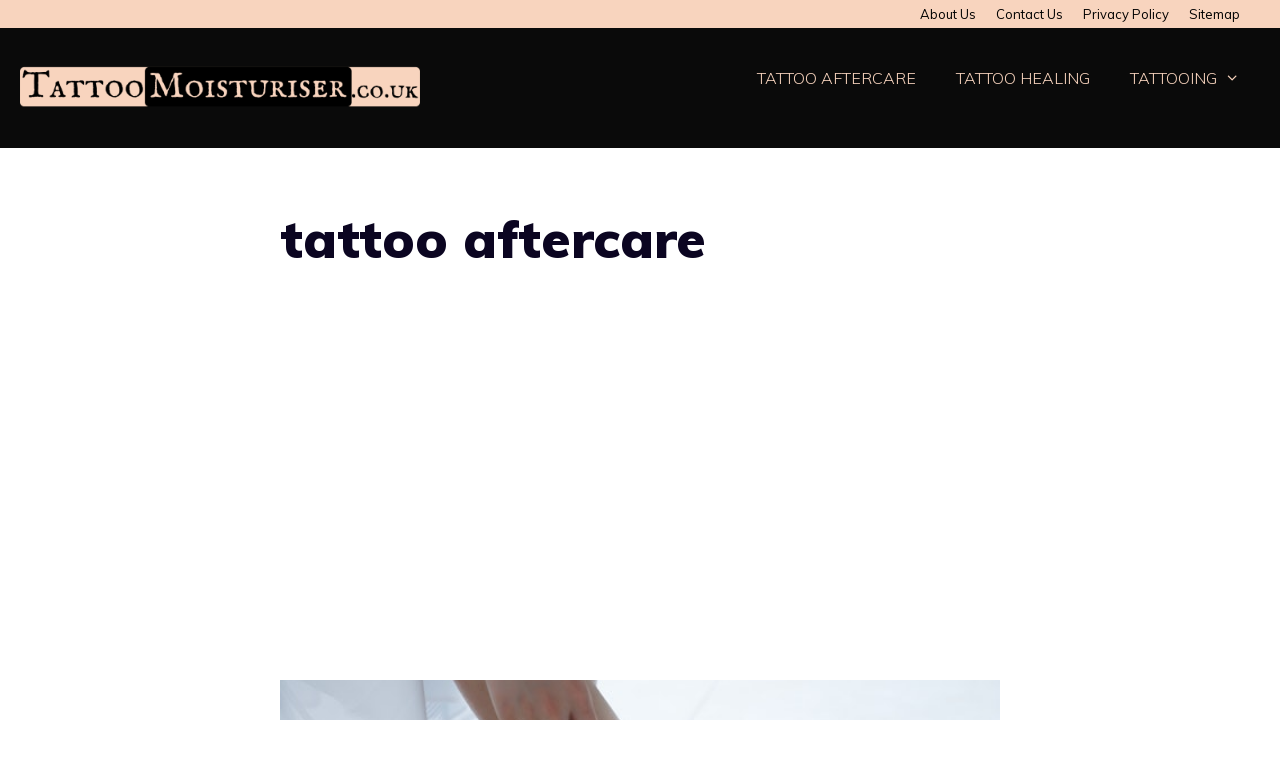

--- FILE ---
content_type: text/html; charset=UTF-8
request_url: https://www.tattoomoisturiser.co.uk/tag/tattoo-aftercare/
body_size: 13725
content:
<!DOCTYPE html>
<html lang="en-GB">
<head>
<meta charset="UTF-8">
<link rel="profile" href="https://gmpg.org/xfn/11">
<meta name='robots' content='noindex, follow' />
<!-- This site is optimized with the Yoast SEO plugin v16.8 - https://yoast.com/wordpress/plugins/seo/ -->
<title>tattoo aftercare Archives - Tattoo Moisturiser</title>
<meta property="og:locale" content="en_GB" />
<meta property="og:type" content="article" />
<meta property="og:title" content="tattoo aftercare Archives - Tattoo Moisturiser" />
<meta property="og:url" content="https://www.tattoomoisturiser.co.uk/tag/tattoo-aftercare/" />
<meta property="og:site_name" content="Tattoo Moisturiser" />
<meta name="twitter:card" content="summary_large_image" />
<script type="application/ld+json" class="yoast-schema-graph">{"@context":"https://schema.org","@graph":[{"@type":"WebSite","@id":"https://www.tattoomoisturiser.co.uk/#website","url":"https://www.tattoomoisturiser.co.uk/","name":"Tattoo Moisturiser","description":"Moisturising the ink in your skin!","potentialAction":[{"@type":"SearchAction","target":{"@type":"EntryPoint","urlTemplate":"https://www.tattoomoisturiser.co.uk/?s={search_term_string}"},"query-input":"required name=search_term_string"}],"inLanguage":"en-GB"},{"@type":"CollectionPage","@id":"https://www.tattoomoisturiser.co.uk/tag/tattoo-aftercare/#webpage","url":"https://www.tattoomoisturiser.co.uk/tag/tattoo-aftercare/","name":"tattoo aftercare Archives - Tattoo Moisturiser","isPartOf":{"@id":"https://www.tattoomoisturiser.co.uk/#website"},"breadcrumb":{"@id":"https://www.tattoomoisturiser.co.uk/tag/tattoo-aftercare/#breadcrumb"},"inLanguage":"en-GB","potentialAction":[{"@type":"ReadAction","target":["https://www.tattoomoisturiser.co.uk/tag/tattoo-aftercare/"]}]},{"@type":"BreadcrumbList","@id":"https://www.tattoomoisturiser.co.uk/tag/tattoo-aftercare/#breadcrumb","itemListElement":[{"@type":"ListItem","position":1,"name":"Home","item":"https://www.tattoomoisturiser.co.uk/"},{"@type":"ListItem","position":2,"name":"tattoo aftercare"}]}]}</script>
<!-- / Yoast SEO plugin. -->
<link rel='dns-prefetch' href='//www.googletagmanager.com' />
<link rel='dns-prefetch' href='//fonts.googleapis.com' />
<link rel='dns-prefetch' href='//pagead2.googlesyndication.com' />
<link href='https://fonts.gstatic.com' crossorigin rel='preconnect' />
<link rel="alternate" type="application/rss+xml" title="Tattoo Moisturiser &raquo; Feed" href="https://www.tattoomoisturiser.co.uk/feed/" />
<link rel="alternate" type="application/rss+xml" title="Tattoo Moisturiser &raquo; Comments Feed" href="https://www.tattoomoisturiser.co.uk/comments/feed/" />
<link rel="alternate" type="application/rss+xml" title="Tattoo Moisturiser &raquo; tattoo aftercare Tag Feed" href="https://www.tattoomoisturiser.co.uk/tag/tattoo-aftercare/feed/" />
<link rel='stylesheet' id='generate-fonts-css'  href='//fonts.googleapis.com/css?family=Muli:200,200italic,300,300italic,regular,italic,600,600italic,700,700italic,800,800italic,900,900italic' media='all' />
<!-- <link rel='stylesheet' id='wp-block-library-css'  href='https://www.tattoomoisturiser.co.uk/wp-includes/css/dist/block-library/style.min.css?ver=5.8' media='all' /> -->
<!-- <link rel='stylesheet' id='simple-sitemap-css-css'  href='https://www.tattoomoisturiser.co.uk/wp-content/plugins/simple-sitemap/lib/assets/css/simple-sitemap.css?ver=5.8' media='all' /> -->
<!-- <link rel='stylesheet' id='socialsnap-styles-css'  href='https://www.tattoomoisturiser.co.uk/wp-content/plugins/socialsnap/assets/css/socialsnap.css?ver=1.1.15' media='all' /> -->
<!-- <link rel='stylesheet' id='toc-screen-css'  href='https://www.tattoomoisturiser.co.uk/wp-content/plugins/table-of-contents-plus/screen.min.css?ver=2106' media='all' /> -->
<!-- <link rel='stylesheet' id='vscf_style-css'  href='https://www.tattoomoisturiser.co.uk/wp-content/plugins/very-simple-contact-form/css/vscf-style.min.css?ver=5.8' media='all' /> -->
<!-- <link rel='stylesheet' id='generate-style-css'  href='https://www.tattoomoisturiser.co.uk/wp-content/themes/generatepress/assets/css/all.min.css?ver=3.0.4' media='all' /> -->
<link rel="stylesheet" type="text/css" href="//www.tattoomoisturiser.co.uk/wp-content/cache/wpfc-minified/7z109iid/p1vs.css" media="all"/>
<style id='generate-style-inline-css'>
body{background-color:#ffffff;color:#0b0521;}a{color:#62707c;}a:hover, a:focus, a:active{color:#e6b6bc;}body .grid-container{max-width:800px;}.wp-block-group__inner-container{max-width:800px;margin-left:auto;margin-right:auto;}.site-header .header-image{width:400px;}.generate-back-to-top{font-size:20px;border-radius:3px;position:fixed;bottom:30px;right:30px;line-height:40px;width:40px;text-align:center;z-index:10;transition:opacity 300ms ease-in-out;}body, button, input, select, textarea{font-family:"Muli", sans-serif;font-weight:300;font-size:19px;}body{line-height:1.7;}p{margin-bottom:2em;}.entry-content > [class*="wp-block-"]:not(:last-child){margin-bottom:2em;}.top-bar{text-transform:capitalize;}.main-title{font-size:45px;}.main-navigation a, .menu-toggle{font-weight:300;text-transform:uppercase;font-size:16px;}.main-navigation .main-nav ul ul li a{font-size:15px;}.widget-title{font-size:16px;}.sidebar .widget, .footer-widgets .widget{font-size:13px;}button:not(.menu-toggle),html input[type="button"],input[type="reset"],input[type="submit"],.button,.wp-block-button .wp-block-button__link{font-weight:600;}h1{font-weight:900;font-size:52px;}h2{font-weight:800;font-size:36px;line-height:1.3em;}h3{font-weight:600;font-size:28px;}h4{font-weight:600;font-size:23px;}h5{font-weight:400;}h6{font-weight:300;font-size:20px;}@media (max-width:768px){.main-title{font-size:30px;}h1{font-size:40px;}h2{font-size:32px;}}.top-bar{background-color:#f8d4be;color:#000000;}.top-bar a{color:#000000;}.top-bar a:hover{color:#303030;}.site-header{background-color:#0a0a0a;color:#f8d4be;}.site-header a{color:#62707c;}.main-title a,.main-title a:hover{color:#222222;}.site-description{color:#0b0521;}.main-navigation,.main-navigation ul ul{background-color:rgba(34,34,34,0);}.main-navigation .main-nav ul li a,.menu-toggle, .main-navigation .menu-bar-items{color:#f8d4be;}.main-navigation .main-nav ul li:hover > a,.main-navigation .main-nav ul li:focus > a, .main-navigation .main-nav ul li.sfHover > a, .main-navigation .menu-bar-item:hover > a, .main-navigation .menu-bar-item.sfHover > a{color:#0a0a0a;background-color:#f8d4be;}button.menu-toggle:hover,button.menu-toggle:focus,.main-navigation .mobile-bar-items a,.main-navigation .mobile-bar-items a:hover,.main-navigation .mobile-bar-items a:focus{color:#f8d4be;}.main-navigation .main-nav ul li[class*="current-menu-"] > a{color:#0a0a0a;background-color:#f8d4be;}.main-navigation .main-nav ul li[class*="current-menu-"] > a:hover,.main-navigation .main-nav ul li[class*="current-menu-"].sfHover > a{color:#0a0a0a;background-color:#f8d4be;}.navigation-search input[type="search"],.navigation-search input[type="search"]:active, .navigation-search input[type="search"]:focus, .main-navigation .main-nav ul li.search-item.active > a, .main-navigation .menu-bar-items .search-item.active > a{color:#0a0a0a;background-color:#f8d4be;}.main-navigation ul ul{background-color:#3f3f3f;}.main-navigation .main-nav ul ul li a{color:#ffffff;}.main-navigation .main-nav ul ul li:hover > a,.main-navigation .main-nav ul ul li:focus > a,.main-navigation .main-nav ul ul li.sfHover > a{color:#ffffff;background-color:#4f4f4f;}.main-navigation .main-nav ul ul li[class*="current-menu-"] > a{color:#ffffff;background-color:#4f4f4f;}.main-navigation .main-nav ul ul li[class*="current-menu-"] > a:hover,.main-navigation .main-nav ul ul li[class*="current-menu-"].sfHover > a{color:#ffffff;background-color:#4f4f4f;}.separate-containers .inside-article, .separate-containers .comments-area, .separate-containers .page-header, .one-container .container, .separate-containers .paging-navigation, .inside-page-header{background-color:#ffffff;}.inside-article a,.paging-navigation a,.comments-area a,.page-header a{color:#f78c4a;}.entry-title a{color:#0b0521;}.entry-title a:hover{color:#0b0521;}.entry-meta{color:#0b0521;}.entry-meta a{color:#62707c;}.entry-meta a:hover{color:#f8d4be;}.sidebar .widget{background-color:#ffffff;}.sidebar .widget .widget-title{color:#000000;}.footer-widgets{color:#000000;background-color:#ffffff;}.footer-widgets a{color:#000000;}.footer-widgets a:hover{color:#f78c4a;}.footer-widgets .widget-title{color:#f78c4a;}.site-info{color:#000000;background-color:#f8d4be;}.site-info a{color:#ffffff;}.site-info a:hover{color:#f78c4a;}.footer-bar .widget_nav_menu .current-menu-item a{color:#f78c4a;}input[type="text"],input[type="email"],input[type="url"],input[type="password"],input[type="search"],input[type="tel"],input[type="number"],textarea,select{color:#666666;background-color:#fafafa;border-color:#cccccc;}input[type="text"]:focus,input[type="email"]:focus,input[type="url"]:focus,input[type="password"]:focus,input[type="search"]:focus,input[type="tel"]:focus,input[type="number"]:focus,textarea:focus,select:focus{color:#666666;background-color:#ffffff;border-color:#bfbfbf;}button,html input[type="button"],input[type="reset"],input[type="submit"],a.button,a.wp-block-button__link:not(.has-background){color:#ffffff;background-color:#0b0521;}button:hover,html input[type="button"]:hover,input[type="reset"]:hover,input[type="submit"]:hover,a.button:hover,button:focus,html input[type="button"]:focus,input[type="reset"]:focus,input[type="submit"]:focus,a.button:focus,a.wp-block-button__link:not(.has-background):active,a.wp-block-button__link:not(.has-background):focus,a.wp-block-button__link:not(.has-background):hover{color:#ffffff;background-color:#62707c;}a.generate-back-to-top{background-color:rgba( 0,0,0,0.4 );color:#ffffff;}a.generate-back-to-top:hover,a.generate-back-to-top:focus{background-color:rgba( 0,0,0,0.6 );color:#ffffff;}@media (max-width: 768px){.main-navigation .menu-bar-item:hover > a, .main-navigation .menu-bar-item.sfHover > a{background:none;color:#f8d4be;}}.inside-top-bar{padding:3px 40px 3px 40px;}.inside-header{padding:20px;}.site-main .wp-block-group__inner-container{padding:40px;}.entry-content .alignwide, body:not(.no-sidebar) .entry-content .alignfull{margin-left:-40px;width:calc(100% + 80px);max-width:calc(100% + 80px);}.rtl .menu-item-has-children .dropdown-menu-toggle{padding-left:20px;}.rtl .main-navigation .main-nav ul li.menu-item-has-children > a{padding-right:20px;}.widget-area .widget{padding:40px 25px 25px 25px;}.footer-widgets{padding:60px 40px 60px 40px;}.site-info{padding:20px;}@media (max-width:768px){.separate-containers .inside-article, .separate-containers .comments-area, .separate-containers .page-header, .separate-containers .paging-navigation, .one-container .site-content, .inside-page-header{padding:25px;}.site-main .wp-block-group__inner-container{padding:25px;}.site-info{padding-right:10px;padding-left:10px;}.entry-content .alignwide, body:not(.no-sidebar) .entry-content .alignfull{margin-left:-25px;width:calc(100% + 50px);max-width:calc(100% + 50px);}}/* End cached CSS */@media (max-width: 768px){.main-navigation .menu-toggle,.main-navigation .mobile-bar-items,.sidebar-nav-mobile:not(#sticky-placeholder){display:block;}.main-navigation ul,.gen-sidebar-nav{display:none;}[class*="nav-float-"] .site-header .inside-header > *{float:none;clear:both;}}
.dynamic-author-image-rounded{border-radius:100%;}.dynamic-featured-image, .dynamic-author-image{vertical-align:middle;}.one-container.blog .dynamic-content-template:not(:last-child), .one-container.archive .dynamic-content-template:not(:last-child){padding-bottom:0px;}.dynamic-entry-excerpt > p:last-child{margin-bottom:0px;}
</style>
<!-- <link rel='stylesheet' id='generate-font-icons-css'  href='https://www.tattoomoisturiser.co.uk/wp-content/themes/generatepress/assets/css/components/font-icons.min.css?ver=3.0.4' media='all' /> -->
<!-- <link rel='stylesheet' id='generate-blog-images-css'  href='https://www.tattoomoisturiser.co.uk/wp-content/plugins/gp-premium/blog/functions/css/featured-images.min.css?ver=2.0.3' media='all' /> -->
<!-- <link rel='stylesheet' id='generate-offside-css'  href='https://www.tattoomoisturiser.co.uk/wp-content/plugins/gp-premium/menu-plus/functions/css/offside.min.css?ver=2.0.3' media='all' /> -->
<link rel="stylesheet" type="text/css" href="//www.tattoomoisturiser.co.uk/wp-content/cache/wpfc-minified/fu1kv3tn/p1vs.css" media="all"/>
<style id='generate-offside-inline-css'>
.slideout-navigation.main-navigation{background-color:rgba(11,5,33,0);}.slideout-navigation.main-navigation .main-nav ul li a{color:#ffffff;font-weight:100;text-transform:uppercase;}.slideout-navigation.main-navigation .main-nav ul li:hover > a,.slideout-navigation.main-navigation .main-nav ul li:focus > a,.slideout-navigation.main-navigation .main-nav ul li.sfHover > a{background-color:#62707c;}.slideout-navigation.main-navigation .main-nav ul li[class*="current-menu-"] > a, .slideout-navigation.main-navigation .main-nav ul li[class*="current-menu-"] > a:hover,.slideout-navigation.main-navigation .main-nav ul li[class*="current-menu-"].sfHover > a{color:#ffffff;background-color:#526e7c;}.slideout-navigation, .slideout-navigation a{color:#ffffff;}.slideout-navigation button.slideout-exit{color:#ffffff;padding-left:20px;padding-right:20px;}.slideout-navigation .dropdown-menu-toggle:before{content:"\f107";}.slideout-navigation .sfHover > a .dropdown-menu-toggle:before{content:"\f106";}@media (max-width: 768px){.menu-bar-item.slideout-toggle{display:none;}}
</style>
<!-- <link rel='stylesheet' id='gp-premium-icons-css'  href='https://www.tattoomoisturiser.co.uk/wp-content/plugins/gp-premium/general/icons/icons.min.css?ver=2.0.3' media='all' /> -->
<link rel="stylesheet" type="text/css" href="//www.tattoomoisturiser.co.uk/wp-content/cache/wpfc-minified/effzsywy/4i2j.css" media="all"/>
<script src='//www.tattoomoisturiser.co.uk/wp-content/cache/wpfc-minified/kypk2ne0/o97k.js' type="text/javascript"></script>
<!-- <script src='https://www.tattoomoisturiser.co.uk/wp-includes/js/jquery/jquery.min.js?ver=3.6.0' id='jquery-core-js'></script> -->
<!-- <script src='https://www.tattoomoisturiser.co.uk/wp-includes/js/jquery/jquery-migrate.min.js?ver=3.3.2' id='jquery-migrate-js'></script> -->
<script src='https://www.googletagmanager.com/gtag/js?id=UA-36861608-9' id='google_gtagjs-js' async></script>
<script id='google_gtagjs-js-after'>
window.dataLayer = window.dataLayer || [];function gtag(){dataLayer.push(arguments);}
gtag('set', 'linker', {"domains":["www.tattoomoisturiser.co.uk"]} );
gtag("js", new Date());
gtag("set", "developer_id.dZTNiMT", true);
gtag("config", "UA-36861608-9", {"anonymize_ip":true});
gtag("config", "G-22XNGJ04N0");
</script>
<link rel="https://api.w.org/" href="https://www.tattoomoisturiser.co.uk/wp-json/" /><link rel="alternate" type="application/json" href="https://www.tattoomoisturiser.co.uk/wp-json/wp/v2/tags/14" /><link rel="EditURI" type="application/rsd+xml" title="RSD" href="https://www.tattoomoisturiser.co.uk/xmlrpc.php?rsd" />
<link rel="wlwmanifest" type="application/wlwmanifest+xml" href="https://www.tattoomoisturiser.co.uk/wp-includes/wlwmanifest.xml" /> 
<meta name="generator" content="WordPress 5.8" />
<meta name="generator" content="Site Kit by Google 1.38.0" /><style type="text/css">div#toc_container ul li {font-size: 90%;}</style><meta name="viewport" content="width=device-width, initial-scale=1"><script async src="https://pagead2.googlesyndication.com/pagead/js/adsbygoogle.js?client=ca-pub-7589418822682758"
crossorigin="anonymous"></script><script async src="//pagead2.googlesyndication.com/pagead/js/adsbygoogle.js"></script><script>(adsbygoogle = window.adsbygoogle || []).push({"google_ad_client":"ca-pub-7589418822682758","enable_page_level_ads":true,"tag_partner":"site_kit"});</script><link rel="icon" href="https://www.tattoomoisturiser.co.uk/wp-content/uploads/2019/12/cropped-TattooMoisturiser.co_.uk-simple-logo-1-32x32.png" sizes="32x32" />
<link rel="icon" href="https://www.tattoomoisturiser.co.uk/wp-content/uploads/2019/12/cropped-TattooMoisturiser.co_.uk-simple-logo-1-192x192.png" sizes="192x192" />
<link rel="apple-touch-icon" href="https://www.tattoomoisturiser.co.uk/wp-content/uploads/2019/12/cropped-TattooMoisturiser.co_.uk-simple-logo-1-180x180.png" />
<meta name="msapplication-TileImage" content="https://www.tattoomoisturiser.co.uk/wp-content/uploads/2019/12/cropped-TattooMoisturiser.co_.uk-simple-logo-1-270x270.png" />
<style id="wp-custom-css">
/* GeneratePress Site CSS */ /* GLOBAL COLORS */
.slideout-header {
background-color: #0b0521;
}
.slideout-header .slideout-exit {
color: #fff;
background-color: #ff3366;
}
.slideout-header .custom.slideout-toggle a {
background-color: #ff3366;
}
#generate-slideout-menu .slideout-menu li {
background-color: #0b0521;
}
.hero-category a, .post-nav, .entry-meta .cat-links a {
background-color: #f8d4be;
color: #000 !important;
}
.nav-links .page-numbers {
background-color: #0b0521;
color: #fff;
}
.nav-links .page-numbers:hover {
background-color: #383f49;
color: #fff;
}
.slider {
background-color: #0b0521;
}
input:checked+.slider {
background-color: #ff3366;
}
.author-box {
background-color: #f1f6f7;
}
/* Global Styles */
.inside-header, .author-box, #post-nav a, #post-nav .post-nav-wrap, .section-box .generate-sections-inside-container, .flex-inner>div, .two-column .generate-sections-inside-container>div {
-webkit-box-sizing: border-box;
box-sizing: border-box;
}
.slideout-header, .author-box, #post-nav, #post-nav .post-nav-wrap, .flex-section .generate-sections-inside-container, .flex-inner {
display: -webkit-box;
display: -ms-flexbox;
display: flex;
}
.author-box, #post-nav, .flex-section .generate-sections-inside-container, .flex-inner {
-ms-flex-wrap: wrap;
flex-wrap: wrap;
}
@media (min-width: 640px) {
.two-column .generate-sections-inside-container>div {
flex: 0 0 40%;
align-self: center;
}
.two-column .generate-sections-inside-container>div:first-child {
margin-right: auto;
}
}
/* HEADER */
@media (max-width: 768px) {
.inside-header {
padding: 25px;
}
}
/* SLIDE OUT NAVIGATION */
.main-navigation.offside {
overflow: visible;
}
.main-navigation .inside-navigation .menu .slideout-toggle, button.menu-toggle, .slideout-overlay {
display: none !important;
}
/* style and position Custom Slideout toggle */
.slideout-header .slideout-exit:before {
font-family: GeneratePress;
}
.slideout-header {
padding: 0 20px;
line-height: 40px;
}
.custom.slideout-toggle a, .slideout-header .slideout-exit {
width: 40px;
text-align: center;
cursor: pointer;
}
.custom.slideout-toggle a {
position: relative;
}
.slideout-header .slideout-exit {
position: absolute;
}
.offside--right .slideout-header .custom.slideout-toggle a {
left: -60px;
}
.offside--right .slideout-header .slideout-exit {
left: -40px;
}
.offside--left .slideout-header .custom.slideout-toggle a {
right: -245px;
}
.offside--left .slideout-header .slideout-exit {
right: -40px;
}
.slideout-navigation.is-open .slideout-menu {
-webkit-transform: translate3d(0, 0, 0);
transform: translate3d(0, 0, 0);
-webkit-transition-delay: .35s !important;
transition-delay: .2s !important;
}
.slideout-menu {
-webkit-transform: translate3d(0, -140%, 0);
transform: translate3d(0, -140%, 0);
overflow: hidden;
}
.main-navigation.offside {
height: auto;
}
.offside-js--interact .offside, .offside-js--interact .offside-sliding-element, .slideout-navigation.is-open .slideout-menu, .slideout-menu {
-webkit-transition: all 500ms cubic-bezier(0.785, 0.135, 0.15, 0.86);
transition: all 500ms cubic-bezier(0.785, 0.135, 0.15, 0.86);
}
/* PAGE HERO */
/* single ppst hero meta */
.hero-category a, .post-nav, .entry-meta .cat-links a {
padding: 6px 12px;
border-radius: 3px;
font-size: 0.7em;
text-transform: uppercase;
}
.hero-byline {
font-size: 0.9em;
}
.hero-category, .entry-meta .cat-links {
visibility: hidden;
}
.hero-category a, .entry-meta .cat-links a {
visibility: visible;
margin-bottom: 10px !important;
}
.entry-meta .cat-links:before {
display: none;
}
.page-hero.overlay {
box-shadow: inset 0px 100px 83px -15px rgba(0,0,0,0.75);
}
/* WIDGET STYLING */
#footer-widgets li:not(:last-child)  {
border-bottom: 1px dotted #d6d7d8;
line-height: 2.5em;
margin-bottom: 0.5em;
display: inline-block;
}
.footer-widgets {
-webkit-box-shadow: inset 0 50px 50px -50px rgba(0, 0, 0, 0.25);
box-shadow: inset 0 50px 50px -50px rgba(0, 0, 0, 0.25);
}
/* SINGLE POST AUTHOR BOX */
.author-links a {
font-size: 3em;
line-height: 0.5em;
float: right;
}
.author-box {
padding: 4%;
margin-top: 60px;
font-size: 0.8em;
}
.author-box .avatar {
width: 30px;
border-radius: 100%;
margin-right: 20px;
}
h5.author-title {
margin-bottom: 0.5em;
}
/* CUSTOM POST NAVIGATION - ENSURE GP NAV IS DISABLED */
#post-nav a {
-webkit-box-flex: 1;
-ms-flex: 1 0 50%;
flex: 1 0 50%;
box-sizing: border-box;
}
@media (max-width: 768px) {
#post-nav a {
-webkit-box-flex: 1;
-ms-flex: 1 0 100%;
flex: 1 0 100%;
}
}
#post-nav .post-nav-wrap {
background-size: cover !important;
background-position: center center !important;
min-height: 120px;
height: 100%;
padding: calc(6% + 1em) 5%;
-webkit-box-shadow: inset 0 -50px 70px 20px rgba(0, 0, 0, 0.5);
box-shadow: inset 0 -50px 70px 20px rgba(0, 0, 0, 0.5);
-webkit-transition: -webkit-box-shadow 500ms;
transition: -webkit-box-shadow 500ms;
transition: box-shadow 500ms;
transition: box-shadow 500ms, -webkit-box-shadow 500ms;
position: relative;
}
#post-nav .post-nav-wrap:hover {
-webkit-box-shadow: inset 0 -90px 70px 20px rgba(0, 0, 0, 0.5);
box-shadow: inset 0 -90px 70px 20px rgba(0, 0, 0, 0.5);
}
.post-nav-wrap>* {
color: #fff;
}
.post-nav-date {
font-size: 0.9em;
}
.post-nav-title {
margin: 5px 0 !important;
}
.post-nav {
min-width: 60px;
position: absolute;
top: 0;
border-radius: 0 0 2px 0;
}
.post-nav:first-child {
left: 0;
}
.post-nav:last-child {
right: 0;
}
/* BLOG AND ARCHIVE STYLING */
.blog .post-image, .archive .post-image, .search .post-image {
margin: 0.5em 0 1em 0 !important;
float: none !important;
}
.blog .post-image img, .archive .post-image img, .search .post-image img {
width: 100%;
height: 250px;
-o-object-fit: cover;
object-fit: cover;
}
.entry-summary, .entry-meta {
font-size: 0.75em;
margin-top: 1em;
}
.nav-links .page-numbers {
display: inline-block;
min-width: 30px;
line-height: 39px;
text-align: center;
border-radius: 2px;
}
.nav-links .next.page-numbers, .nav-links .prev.page-numbers {
width: auto;
padding: 0 20px;
}
/* FORM STYLING */
input[type="text"], input[type="email"], input[type="url"], input[type="password"], input[type="search"], input[type="tel"], input[type="number"], textarea, select {
border: none;
font-size: 0.8em;
}
/* Show Hide Comments Toggle */
.switch {
position: relative;
display: inline-block;
width: 60px;
height: 34px;
}
.switch input {
display: none;
}
.slider, .slider:before, .slider:after {
position: absolute;
}
.slider {
cursor: pointer;
top: 0;
left: 0;
right: 0;
bottom: 0;
-webkit-transition: .4s;
transition: .4s;
border-radius: 34px;
}
.slider:before {
content: "";
height: 26px;
width: 26px;
left: 4px;
bottom: 4px;
background-color: white;
-webkit-transition: .4s;
transition: .4s;
border-radius: 50%;
z-index: 1
}
.slider:after {
content: "SHOW HIDE";
font-size: 0.4em;
line-height: 34px;
margin-left: 0.45em;
color: #fff;
letter-spacing: 0.05em;
}
input:checked+.slider:before {
-webkit-transform: translateX(26px);
transform: translateX(26px);
} /* End GeneratePress Site CSS */
/* BEGIN Mailchimp signup form CSS code */
.mailchimpform {
border: 2px double #f8d4be ;
padding: 20px;
margin: 20px;
background-color: #fdf2ec;
}
.mailchimpformfields {
margin: auto;
width: 50%;
}
.mailchimpformfooter {
font-size: 70%;
}
/* END Mailchimp signup form CSS code */		</style>
</head>
<body class="archive tag tag-tattoo-aftercare tag-14 wp-custom-logo wp-embed-responsive post-image-above-header post-image-aligned-left slideout-enabled slideout-both sticky-menu-slide no-sidebar nav-float-right separate-containers fluid-header active-footer-widgets-3 header-aligned-left dropdown-hover elementor-default elementor-kit-781" itemtype="https://schema.org/Blog" itemscope>
<a class="screen-reader-text skip-link" href="#content" title="Skip to content">Skip to content</a>		<div class="top-bar top-bar-align-right">
<div class="inside-top-bar">
<aside id="nav_menu-2" class="widget inner-padding widget_nav_menu"><div class="menu-secondary-menu-container"><ul id="menu-secondary-menu" class="menu"><li id="menu-item-363" class="menu-item menu-item-type-post_type menu-item-object-page menu-item-363"><a href="https://www.tattoomoisturiser.co.uk/about-us/">About Us</a></li>
<li id="menu-item-316" class="menu-item menu-item-type-post_type menu-item-object-page menu-item-316"><a href="https://www.tattoomoisturiser.co.uk/contact/">Contact Us</a></li>
<li id="menu-item-356" class="menu-item menu-item-type-post_type menu-item-object-page menu-item-356"><a href="https://www.tattoomoisturiser.co.uk/privacy-policy/">Privacy Policy</a></li>
<li id="menu-item-369" class="menu-item menu-item-type-post_type menu-item-object-page menu-item-369"><a href="https://www.tattoomoisturiser.co.uk/sitemap/">Sitemap</a></li>
</ul></div></aside>			</div>
</div>
<header id="masthead" class="site-header" itemtype="https://schema.org/WPHeader" itemscope>
<div class="inside-header">
<div class="site-logo">
<a href="https://www.tattoomoisturiser.co.uk/" title="Tattoo Moisturiser" rel="home">
<img  class="header-image is-logo-image" alt="Tattoo Moisturiser" src="https://www.tattoomoisturiser.co.uk/wp-content/uploads/2020/01/TattooMoisturiser.co_.uk-3.png" title="Tattoo Moisturiser" />
</a>
</div>		<nav id="site-navigation" class="main-navigation sub-menu-right" itemtype="https://schema.org/SiteNavigationElement" itemscope>
<div class="inside-navigation grid-container grid-parent">
<button class="menu-toggle" aria-controls="primary-menu" aria-expanded="false">
<span class="mobile-menu">Menu</span>				</button>
<div id="primary-menu" class="main-nav"><ul id="menu-primary-menu" class=" menu sf-menu"><li id="menu-item-254" class="menu-item menu-item-type-taxonomy menu-item-object-category menu-item-254"><a href="https://www.tattoomoisturiser.co.uk/category/tattoo-aftercare/">Tattoo Aftercare</a></li>
<li id="menu-item-420" class="menu-item menu-item-type-taxonomy menu-item-object-category menu-item-420"><a href="https://www.tattoomoisturiser.co.uk/category/tattoo-healing/">Tattoo Healing</a></li>
<li id="menu-item-303" class="menu-item menu-item-type-taxonomy menu-item-object-category menu-item-has-children menu-item-303"><a href="https://www.tattoomoisturiser.co.uk/category/tattooing/">Tattooing<span role="presentation" class="dropdown-menu-toggle"></span></a>
<ul class="sub-menu">
<li id="menu-item-809" class="menu-item menu-item-type-taxonomy menu-item-object-category menu-item-809"><a href="https://www.tattoomoisturiser.co.uk/category/tattoo-pain/">Tattoo Pain</a></li>
<li id="menu-item-301" class="menu-item menu-item-type-taxonomy menu-item-object-category menu-item-301"><a href="https://www.tattoomoisturiser.co.uk/category/tattoo-history/">Tattoo History</a></li>
</ul>
</li>
<li class="slideout-toggle menu-item-align-right "><a href="#"></a></li></ul></div>			</div>
</nav>
</div>
</header>
<div id="page" class="site grid-container container hfeed grid-parent">
<div id="content" class="site-content">
<div id="primary" class="content-area grid-parent mobile-grid-100 grid-100 tablet-grid-100">
<main id="main" class="site-main">
<header class="page-header">
<h1 class="page-title">
tattoo aftercare			</h1>
</header>
<article id="post-969" class="post-969 post type-post status-publish format-standard has-post-thumbnail hentry category-tattoo-aftercare tag-tattoo-aftercare tag-tattoo-allergy tag-tattoo-healing tag-tattoo-itching" itemtype="https://schema.org/CreativeWork" itemscope>
<div class="inside-article">
<div class="post-image">
<a href="https://www.tattoomoisturiser.co.uk/stop-tattoo-itching/">
<img width="640" height="426" src="https://www.tattoomoisturiser.co.uk/wp-content/uploads/2020/03/regrowth-of-shaved-hairs.jpg" class="attachment-full size-full wp-post-image" alt="" loading="lazy" itemprop="image" srcset="https://www.tattoomoisturiser.co.uk/wp-content/uploads/2020/03/regrowth-of-shaved-hairs.jpg 640w, https://www.tattoomoisturiser.co.uk/wp-content/uploads/2020/03/regrowth-of-shaved-hairs-300x200.jpg 300w" sizes="(max-width: 640px) 100vw, 640px" />
</a>
</div>			<header class="entry-header">
<h2 class="entry-title" itemprop="headline"><a href="https://www.tattoomoisturiser.co.uk/stop-tattoo-itching/" rel="bookmark">Tattoo Itch Relief: How To Stop Tattoo Itching</a></h2>			</header>
<div class="entry-summary" itemprop="text">
<p>Running out of ideas on how to get tattoo itch relief? Is your determination not to scratch weakening with each passing second? Well, you’re in luck. Today, you’ll finally discover several tried-and-tested methods to stop &#8230; <a title="Tattoo Itch Relief: How To Stop Tattoo Itching" class="read-more" href="https://www.tattoomoisturiser.co.uk/stop-tattoo-itching/" aria-label="More on Tattoo Itch Relief: How To Stop Tattoo Itching">Read more</a></p>
</div>
<footer class="entry-meta">
<span class="cat-links"><span class="screen-reader-text">Categories </span><a href="https://www.tattoomoisturiser.co.uk/category/tattoo-aftercare/" rel="category tag">Tattoo Aftercare</a></span> <span class="tags-links"><span class="screen-reader-text">Tags </span><a href="https://www.tattoomoisturiser.co.uk/tag/tattoo-aftercare/" rel="tag">tattoo aftercare</a>, <a href="https://www.tattoomoisturiser.co.uk/tag/tattoo-allergy/" rel="tag">tattoo allergy</a>, <a href="https://www.tattoomoisturiser.co.uk/tag/tattoo-healing/" rel="tag">tattoo healing</a>, <a href="https://www.tattoomoisturiser.co.uk/tag/tattoo-itching/" rel="tag">tattoo itching</a></span> 		</footer>
</div>
</article>
<article id="post-957" class="post-957 post type-post status-publish format-standard has-post-thumbnail hentry category-tattoo-aftercare tag-tattoo-aftercare tag-tattoo-shower" itemtype="https://schema.org/CreativeWork" itemscope>
<div class="inside-article">
<div class="post-image">
<a href="https://www.tattoomoisturiser.co.uk/showering-with-a-new-tattoo/">
<img width="1024" height="683" src="https://www.tattoomoisturiser.co.uk/wp-content/uploads/2020/03/how-showering-with-a-new-tattoo-works.jpg" class="attachment-full size-full wp-post-image" alt="" loading="lazy" itemprop="image" srcset="https://www.tattoomoisturiser.co.uk/wp-content/uploads/2020/03/how-showering-with-a-new-tattoo-works.jpg 1024w, https://www.tattoomoisturiser.co.uk/wp-content/uploads/2020/03/how-showering-with-a-new-tattoo-works-300x200.jpg 300w, https://www.tattoomoisturiser.co.uk/wp-content/uploads/2020/03/how-showering-with-a-new-tattoo-works-768x512.jpg 768w" sizes="(max-width: 1024px) 100vw, 1024px" />
</a>
</div>			<header class="entry-header">
<h2 class="entry-title" itemprop="headline"><a href="https://www.tattoomoisturiser.co.uk/showering-with-a-new-tattoo/" rel="bookmark">Showering With a New Tattoo (Do&#8217;s and Don&#8217;ts)</a></h2>			</header>
<div class="entry-summary" itemprop="text">
<p>So, you got inked, good for you! It doesn’t mean you need to stop taking showers though. You need not be afraid of getting your new tattoo wet (you do need to clean it, after &#8230; <a title="Showering With a New Tattoo (Do&#8217;s and Don&#8217;ts)" class="read-more" href="https://www.tattoomoisturiser.co.uk/showering-with-a-new-tattoo/" aria-label="More on Showering With a New Tattoo (Do&#8217;s and Don&#8217;ts)">Read more</a></p>
</div>
<footer class="entry-meta">
<span class="cat-links"><span class="screen-reader-text">Categories </span><a href="https://www.tattoomoisturiser.co.uk/category/tattoo-aftercare/" rel="category tag">Tattoo Aftercare</a></span> <span class="tags-links"><span class="screen-reader-text">Tags </span><a href="https://www.tattoomoisturiser.co.uk/tag/tattoo-aftercare/" rel="tag">tattoo aftercare</a>, <a href="https://www.tattoomoisturiser.co.uk/tag/tattoo-shower/" rel="tag">tattoo shower</a></span> 		</footer>
</div>
</article>
<article id="post-938" class="post-938 post type-post status-publish format-standard has-post-thumbnail hentry category-tattoo-aftercare tag-sunburn-on-tattoos tag-sunscreen tag-tattoo-aftercare" itemtype="https://schema.org/CreativeWork" itemscope>
<div class="inside-article">
<div class="post-image">
<a href="https://www.tattoomoisturiser.co.uk/sunburn-on-tattoos/">
<img width="1024" height="683" src="https://www.tattoomoisturiser.co.uk/wp-content/uploads/2020/03/sunburn-on-tattoos-is-bad.jpg" class="attachment-full size-full wp-post-image" alt="" loading="lazy" itemprop="image" srcset="https://www.tattoomoisturiser.co.uk/wp-content/uploads/2020/03/sunburn-on-tattoos-is-bad.jpg 1024w, https://www.tattoomoisturiser.co.uk/wp-content/uploads/2020/03/sunburn-on-tattoos-is-bad-300x200.jpg 300w, https://www.tattoomoisturiser.co.uk/wp-content/uploads/2020/03/sunburn-on-tattoos-is-bad-768x512.jpg 768w" sizes="(max-width: 1024px) 100vw, 1024px" />
</a>
</div>			<header class="entry-header">
<h2 class="entry-title" itemprop="headline"><a href="https://www.tattoomoisturiser.co.uk/sunburn-on-tattoos/" rel="bookmark">Yes, It’s True: Sunburn On Tattoos Is Bad, Very Bad!</a></h2>			</header>
<div class="entry-summary" itemprop="text">
<p>You read that right, sunburn on tattoos is bad. In fact, it’s one of the worst things that can possibly happen to an unhealed tattoo (it doesn’t mean to say though that old tattoos are &#8230; <a title="Yes, It’s True: Sunburn On Tattoos Is Bad, Very Bad!" class="read-more" href="https://www.tattoomoisturiser.co.uk/sunburn-on-tattoos/" aria-label="More on Yes, It’s True: Sunburn On Tattoos Is Bad, Very Bad!">Read more</a></p>
</div>
<footer class="entry-meta">
<span class="cat-links"><span class="screen-reader-text">Categories </span><a href="https://www.tattoomoisturiser.co.uk/category/tattoo-aftercare/" rel="category tag">Tattoo Aftercare</a></span> <span class="tags-links"><span class="screen-reader-text">Tags </span><a href="https://www.tattoomoisturiser.co.uk/tag/sunburn-on-tattoos/" rel="tag">sunburn on tattoos</a>, <a href="https://www.tattoomoisturiser.co.uk/tag/sunscreen/" rel="tag">sunscreen</a>, <a href="https://www.tattoomoisturiser.co.uk/tag/tattoo-aftercare/" rel="tag">tattoo aftercare</a></span> 		</footer>
</div>
</article>
<article id="post-932" class="post-932 post type-post status-publish format-standard has-post-thumbnail hentry category-tattoo-aftercare tag-sleeping tag-tattoo-aftercare" itemtype="https://schema.org/CreativeWork" itemscope>
<div class="inside-article">
<div class="post-image">
<a href="https://www.tattoomoisturiser.co.uk/sleeping-with-a-new-tattoo/">
<img width="727" height="512" src="https://www.tattoomoisturiser.co.uk/wp-content/uploads/2020/03/when-to-sleep-on-new-tattoo.png" class="attachment-full size-full wp-post-image" alt="" loading="lazy" itemprop="image" srcset="https://www.tattoomoisturiser.co.uk/wp-content/uploads/2020/03/when-to-sleep-on-new-tattoo.png 727w, https://www.tattoomoisturiser.co.uk/wp-content/uploads/2020/03/when-to-sleep-on-new-tattoo-300x211.png 300w" sizes="(max-width: 727px) 100vw, 727px" />
</a>
</div>			<header class="entry-header">
<h2 class="entry-title" itemprop="headline"><a href="https://www.tattoomoisturiser.co.uk/sleeping-with-a-new-tattoo/" rel="bookmark">Sleeping With A New Tattoo? Here&#8217;s How&#8230;</a></h2>			</header>
<div class="entry-summary" itemprop="text">
<p>Depending on where you got inked, sleeping with a new tattoo may not exactly be a comfortable experience. So, how exactly does sleeping work when you&#8217;ve got fresh art on your skin? Is there a &#8230; <a title="Sleeping With A New Tattoo? Here&#8217;s How&#8230;" class="read-more" href="https://www.tattoomoisturiser.co.uk/sleeping-with-a-new-tattoo/" aria-label="More on Sleeping With A New Tattoo? Here&#8217;s How&#8230;">Read more</a></p>
</div>
<footer class="entry-meta">
<span class="cat-links"><span class="screen-reader-text">Categories </span><a href="https://www.tattoomoisturiser.co.uk/category/tattoo-aftercare/" rel="category tag">Tattoo Aftercare</a></span> <span class="tags-links"><span class="screen-reader-text">Tags </span><a href="https://www.tattoomoisturiser.co.uk/tag/sleeping/" rel="tag">sleeping</a>, <a href="https://www.tattoomoisturiser.co.uk/tag/tattoo-aftercare/" rel="tag">tattoo aftercare</a></span> 		</footer>
</div>
</article>
<article id="post-901" class="post-901 post type-post status-publish format-standard has-post-thumbnail hentry category-tattoo-aftercare tag-tattoo-aftercare tag-tattoo-bathing tag-tattoo-second-skin tag-tattoo-shower tag-tattoo-swimming" itemtype="https://schema.org/CreativeWork" itemscope>
<div class="inside-article">
<div class="post-image">
<a href="https://www.tattoomoisturiser.co.uk/new-tattoo-and-swimming/">
<img width="1280" height="853" src="https://www.tattoomoisturiser.co.uk/wp-content/uploads/2020/03/new-tattoo-and-swimming-is-not-a-good-idea.jpg" class="attachment-full size-full wp-post-image" alt="swimming with a new tattoo is bad" loading="lazy" itemprop="image" srcset="https://www.tattoomoisturiser.co.uk/wp-content/uploads/2020/03/new-tattoo-and-swimming-is-not-a-good-idea.jpg 1280w, https://www.tattoomoisturiser.co.uk/wp-content/uploads/2020/03/new-tattoo-and-swimming-is-not-a-good-idea-300x200.jpg 300w, https://www.tattoomoisturiser.co.uk/wp-content/uploads/2020/03/new-tattoo-and-swimming-is-not-a-good-idea-1024x682.jpg 1024w, https://www.tattoomoisturiser.co.uk/wp-content/uploads/2020/03/new-tattoo-and-swimming-is-not-a-good-idea-768x512.jpg 768w" sizes="(max-width: 1280px) 100vw, 1280px" />
</a>
</div>			<header class="entry-header">
<h2 class="entry-title" itemprop="headline"><a href="https://www.tattoomoisturiser.co.uk/new-tattoo-and-swimming/" rel="bookmark">How Bathing and Swimming With A New Tattoo Works</a></h2>			</header>
<div class="entry-summary" itemprop="text">
<p>Fresh tattoos are technically wounds. Tattoo needles puncture and penetrate the skin so that ink can be deposited in the dermis layer. And because of this, bathing and swimming with a new tattoo isn’t exactly &#8230; <a title="How Bathing and Swimming With A New Tattoo Works" class="read-more" href="https://www.tattoomoisturiser.co.uk/new-tattoo-and-swimming/" aria-label="More on How Bathing and Swimming With A New Tattoo Works">Read more</a></p>
</div>
<footer class="entry-meta">
<span class="cat-links"><span class="screen-reader-text">Categories </span><a href="https://www.tattoomoisturiser.co.uk/category/tattoo-aftercare/" rel="category tag">Tattoo Aftercare</a></span> <span class="tags-links"><span class="screen-reader-text">Tags </span><a href="https://www.tattoomoisturiser.co.uk/tag/tattoo-aftercare/" rel="tag">tattoo aftercare</a>, <a href="https://www.tattoomoisturiser.co.uk/tag/tattoo-bathing/" rel="tag">tattoo bathing</a>, <a href="https://www.tattoomoisturiser.co.uk/tag/tattoo-second-skin/" rel="tag">tattoo second skin</a>, <a href="https://www.tattoomoisturiser.co.uk/tag/tattoo-shower/" rel="tag">tattoo shower</a>, <a href="https://www.tattoomoisturiser.co.uk/tag/tattoo-swimming/" rel="tag">tattoo swimming</a></span> 		</footer>
</div>
</article>
<article id="post-888" class="post-888 post type-post status-publish format-standard has-post-thumbnail hentry category-tattoo-aftercare tag-cling-film tag-tattoo-aftercare tag-tattoo-second-skin" itemtype="https://schema.org/CreativeWork" itemscope>
<div class="inside-article">
<div class="post-image">
<a href="https://www.tattoomoisturiser.co.uk/how-long-to-keep-tattoo-wrapped/">
<img width="819" height="586" src="https://www.tattoomoisturiser.co.uk/wp-content/uploads/2020/03/tattooed-man-covering-face-1.jpg" class="attachment-full size-full wp-post-image" alt="" loading="lazy" itemprop="image" srcset="https://www.tattoomoisturiser.co.uk/wp-content/uploads/2020/03/tattooed-man-covering-face-1.jpg 819w, https://www.tattoomoisturiser.co.uk/wp-content/uploads/2020/03/tattooed-man-covering-face-1-300x215.jpg 300w, https://www.tattoomoisturiser.co.uk/wp-content/uploads/2020/03/tattooed-man-covering-face-1-768x550.jpg 768w" sizes="(max-width: 819px) 100vw, 819px" />
</a>
</div>			<header class="entry-header">
<h2 class="entry-title" itemprop="headline"><a href="https://www.tattoomoisturiser.co.uk/how-long-to-keep-tattoo-wrapped/" rel="bookmark">Should You Wrap (And Re-Wrap) Your Brand-New Tattoo?</a></h2>			</header>
<div class="entry-summary" itemprop="text">
<p>Your tattooist most likely wrapped your tattoo before sending you on your merry way home. And now you’re wondering how long the sterile bandage or cling film is supposed to stay on your fresh tattoo &#8230; <a title="Should You Wrap (And Re-Wrap) Your Brand-New Tattoo?" class="read-more" href="https://www.tattoomoisturiser.co.uk/how-long-to-keep-tattoo-wrapped/" aria-label="More on Should You Wrap (And Re-Wrap) Your Brand-New Tattoo?">Read more</a></p>
</div>
<footer class="entry-meta">
<span class="cat-links"><span class="screen-reader-text">Categories </span><a href="https://www.tattoomoisturiser.co.uk/category/tattoo-aftercare/" rel="category tag">Tattoo Aftercare</a></span> <span class="tags-links"><span class="screen-reader-text">Tags </span><a href="https://www.tattoomoisturiser.co.uk/tag/cling-film/" rel="tag">cling film</a>, <a href="https://www.tattoomoisturiser.co.uk/tag/tattoo-aftercare/" rel="tag">tattoo aftercare</a>, <a href="https://www.tattoomoisturiser.co.uk/tag/tattoo-second-skin/" rel="tag">tattoo second skin</a></span> 		</footer>
</div>
</article>
<article id="post-870" class="post-870 post type-post status-publish format-standard has-post-thumbnail hentry category-tattoo-aftercare tag-cocoa-butter tag-coconut-oil tag-essential-oil tag-tattoo-aftercare" itemtype="https://schema.org/CreativeWork" itemscope>
<div class="inside-article">
<div class="post-image">
<a href="https://www.tattoomoisturiser.co.uk/essential-oils-for-tattoos/">
<img width="639" height="424" src="https://www.tattoomoisturiser.co.uk/wp-content/uploads/2020/03/essential-oils-for-tattoos.png" class="attachment-full size-full wp-post-image" alt="can you use essential oils on tattoos" loading="lazy" itemprop="image" srcset="https://www.tattoomoisturiser.co.uk/wp-content/uploads/2020/03/essential-oils-for-tattoos.png 639w, https://www.tattoomoisturiser.co.uk/wp-content/uploads/2020/03/essential-oils-for-tattoos-300x199.png 300w" sizes="(max-width: 639px) 100vw, 639px" />
</a>
</div>			<header class="entry-header">
<h2 class="entry-title" itemprop="headline"><a href="https://www.tattoomoisturiser.co.uk/essential-oils-for-tattoos/" rel="bookmark">Can You Use Essential Oils For Tattoo Aftercare?</a></h2>			</header>
<div class="entry-summary" itemprop="text">
<p>There are plenty of essential oil claims on the Internet, and it’s hard to make sense of what’s real and what’s not. Don’t get me wrong &#8211; essential oils do have certain benefits. But they’re &#8230; <a title="Can You Use Essential Oils For Tattoo Aftercare?" class="read-more" href="https://www.tattoomoisturiser.co.uk/essential-oils-for-tattoos/" aria-label="More on Can You Use Essential Oils For Tattoo Aftercare?">Read more</a></p>
</div>
<footer class="entry-meta">
<span class="cat-links"><span class="screen-reader-text">Categories </span><a href="https://www.tattoomoisturiser.co.uk/category/tattoo-aftercare/" rel="category tag">Tattoo Aftercare</a></span> <span class="tags-links"><span class="screen-reader-text">Tags </span><a href="https://www.tattoomoisturiser.co.uk/tag/cocoa-butter/" rel="tag">cocoa butter</a>, <a href="https://www.tattoomoisturiser.co.uk/tag/coconut-oil/" rel="tag">coconut oil</a>, <a href="https://www.tattoomoisturiser.co.uk/tag/essential-oil/" rel="tag">essential oil</a>, <a href="https://www.tattoomoisturiser.co.uk/tag/tattoo-aftercare/" rel="tag">tattoo aftercare</a></span> 		</footer>
</div>
</article>
<article id="post-860" class="post-860 post type-post status-publish format-standard has-post-thumbnail hentry category-tattoo-aftercare tag-cocoa-butter tag-tattoo-aftercare" itemtype="https://schema.org/CreativeWork" itemscope>
<div class="inside-article">
<div class="post-image">
<a href="https://www.tattoomoisturiser.co.uk/cocoa-butter-for-tattoos/">
<img width="1280" height="853" src="https://www.tattoomoisturiser.co.uk/wp-content/uploads/2020/03/more-cacao-fruits.jpg" class="attachment-full size-full wp-post-image" alt="" loading="lazy" itemprop="image" srcset="https://www.tattoomoisturiser.co.uk/wp-content/uploads/2020/03/more-cacao-fruits.jpg 1280w, https://www.tattoomoisturiser.co.uk/wp-content/uploads/2020/03/more-cacao-fruits-300x200.jpg 300w, https://www.tattoomoisturiser.co.uk/wp-content/uploads/2020/03/more-cacao-fruits-1024x682.jpg 1024w, https://www.tattoomoisturiser.co.uk/wp-content/uploads/2020/03/more-cacao-fruits-768x512.jpg 768w" sizes="(max-width: 1280px) 100vw, 1280px" />
</a>
</div>			<header class="entry-header">
<h2 class="entry-title" itemprop="headline"><a href="https://www.tattoomoisturiser.co.uk/cocoa-butter-for-tattoos/" rel="bookmark">Is It Safe To Use Cocoa Butter On Tattoos?</a></h2>			</header>
<div class="entry-summary" itemprop="text">
<p>Admit it – the first thing that probably came to mind when you read the words ‘cocoa butter’ was an image of delicious, mouth-watering chocolate. I don’t blame you, lots of people think cocoa butter &#8230; <a title="Is It Safe To Use Cocoa Butter On Tattoos?" class="read-more" href="https://www.tattoomoisturiser.co.uk/cocoa-butter-for-tattoos/" aria-label="More on Is It Safe To Use Cocoa Butter On Tattoos?">Read more</a></p>
</div>
<footer class="entry-meta">
<span class="cat-links"><span class="screen-reader-text">Categories </span><a href="https://www.tattoomoisturiser.co.uk/category/tattoo-aftercare/" rel="category tag">Tattoo Aftercare</a></span> <span class="tags-links"><span class="screen-reader-text">Tags </span><a href="https://www.tattoomoisturiser.co.uk/tag/cocoa-butter/" rel="tag">cocoa butter</a>, <a href="https://www.tattoomoisturiser.co.uk/tag/tattoo-aftercare/" rel="tag">tattoo aftercare</a></span> 		</footer>
</div>
</article>
<article id="post-842" class="post-842 post type-post status-publish format-standard has-post-thumbnail hentry category-tattoo-aftercare tag-sunscreen tag-tanning tag-tattoo-aftercare" itemtype="https://schema.org/CreativeWork" itemscope>
<div class="inside-article">
<div class="post-image">
<a href="https://www.tattoomoisturiser.co.uk/sunscreen-on-new-tattoos/">
<img width="1280" height="854" src="https://www.tattoomoisturiser.co.uk/wp-content/uploads/2020/03/woman-applying-sunscreen.jpg" class="attachment-full size-full wp-post-image" alt="" loading="lazy" itemprop="image" srcset="https://www.tattoomoisturiser.co.uk/wp-content/uploads/2020/03/woman-applying-sunscreen.jpg 1280w, https://www.tattoomoisturiser.co.uk/wp-content/uploads/2020/03/woman-applying-sunscreen-300x200.jpg 300w, https://www.tattoomoisturiser.co.uk/wp-content/uploads/2020/03/woman-applying-sunscreen-1024x683.jpg 1024w, https://www.tattoomoisturiser.co.uk/wp-content/uploads/2020/03/woman-applying-sunscreen-768x512.jpg 768w" sizes="(max-width: 1280px) 100vw, 1280px" />
</a>
</div>			<header class="entry-header">
<h2 class="entry-title" itemprop="headline"><a href="https://www.tattoomoisturiser.co.uk/sunscreen-on-new-tattoos/" rel="bookmark">Can You Put Sunscreen On New Tattoos?</a></h2>			</header>
<div class="entry-summary" itemprop="text">
<p>All new tattoos need lots of TLC (that’s tender lovin’ care for ya). Whether you had it done at an upscale tattoo parlour or at your friend’s house, you need to take care of it &#8230; <a title="Can You Put Sunscreen On New Tattoos?" class="read-more" href="https://www.tattoomoisturiser.co.uk/sunscreen-on-new-tattoos/" aria-label="More on Can You Put Sunscreen On New Tattoos?">Read more</a></p>
</div>
<footer class="entry-meta">
<span class="cat-links"><span class="screen-reader-text">Categories </span><a href="https://www.tattoomoisturiser.co.uk/category/tattoo-aftercare/" rel="category tag">Tattoo Aftercare</a></span> <span class="tags-links"><span class="screen-reader-text">Tags </span><a href="https://www.tattoomoisturiser.co.uk/tag/sunscreen/" rel="tag">sunscreen</a>, <a href="https://www.tattoomoisturiser.co.uk/tag/tanning/" rel="tag">tanning</a>, <a href="https://www.tattoomoisturiser.co.uk/tag/tattoo-aftercare/" rel="tag">tattoo aftercare</a></span> 		</footer>
</div>
</article>
<article id="post-829" class="post-829 post type-post status-publish format-standard has-post-thumbnail hentry category-tattoo-aftercare tag-tattoo-aftercare tag-tattoo-fading" itemtype="https://schema.org/CreativeWork" itemscope>
<div class="inside-article">
<div class="post-image">
<a href="https://www.tattoomoisturiser.co.uk/tattoo-fading/">
<img width="938" height="686" src="https://www.tattoomoisturiser.co.uk/wp-content/uploads/2020/03/mathew-foster-faded-tattoo.jpg" class="attachment-full size-full wp-post-image" alt="" loading="lazy" itemprop="image" srcset="https://www.tattoomoisturiser.co.uk/wp-content/uploads/2020/03/mathew-foster-faded-tattoo.jpg 938w, https://www.tattoomoisturiser.co.uk/wp-content/uploads/2020/03/mathew-foster-faded-tattoo-300x219.jpg 300w, https://www.tattoomoisturiser.co.uk/wp-content/uploads/2020/03/mathew-foster-faded-tattoo-768x562.jpg 768w" sizes="(max-width: 938px) 100vw, 938px" />
</a>
</div>			<header class="entry-header">
<h2 class="entry-title" itemprop="headline"><a href="https://www.tattoomoisturiser.co.uk/tattoo-fading/" rel="bookmark">Here’s What You Need To Know About Tattoo Fading</a></h2>			</header>
<div class="entry-summary" itemprop="text">
<p>All tattoos fade. Eventually. But some will fade faster than others, whether it be naturally or by poor aftercare practice. That said, in today’s article, we will be talking about tattoo fading – what causes &#8230; <a title="Here’s What You Need To Know About Tattoo Fading" class="read-more" href="https://www.tattoomoisturiser.co.uk/tattoo-fading/" aria-label="More on Here’s What You Need To Know About Tattoo Fading">Read more</a></p>
</div>
<footer class="entry-meta">
<span class="cat-links"><span class="screen-reader-text">Categories </span><a href="https://www.tattoomoisturiser.co.uk/category/tattoo-aftercare/" rel="category tag">Tattoo Aftercare</a></span> <span class="tags-links"><span class="screen-reader-text">Tags </span><a href="https://www.tattoomoisturiser.co.uk/tag/tattoo-aftercare/" rel="tag">tattoo aftercare</a>, <a href="https://www.tattoomoisturiser.co.uk/tag/tattoo-fading/" rel="tag">tattoo fading</a></span> 		</footer>
</div>
</article>
<nav id="nav-below" class="paging-navigation">
<span class="screen-reader-text">Post navigation</span>
<div class="nav-previous">
<span class="prev" title="Previous"><a href="https://www.tattoomoisturiser.co.uk/tag/tattoo-aftercare/page/2/" >Older posts</a></span>
</div>
<div class="nav-links"><span aria-current="page" class="page-numbers current"><span class="screen-reader-text">Page</span>1</span>
<a class="page-numbers" href="https://www.tattoomoisturiser.co.uk/tag/tattoo-aftercare/page/2/"><span class="screen-reader-text">Page</span>2</a>
<a class="page-numbers" href="https://www.tattoomoisturiser.co.uk/tag/tattoo-aftercare/page/3/"><span class="screen-reader-text">Page</span>3</a>
<a class="next page-numbers" href="https://www.tattoomoisturiser.co.uk/tag/tattoo-aftercare/page/2/">Next <span aria-hidden="true">&rarr;</span></a></div>		</nav>
</main>
</div>

</div>
</div>
<div class="site-footer">
<div id="footer-widgets" class="site footer-widgets">
<div class="footer-widgets-container">
<div class="inside-footer-widgets">
<div class="footer-widget-1 grid-parent grid-33 tablet-grid-50 mobile-grid-100">
<aside id="recent-posts-3" class="widget inner-padding widget_recent_entries">
<h2 class="widget-title">Recent Posts</h2>
<ul>
<li>
<a href="https://www.tattoomoisturiser.co.uk/can-you-get-a-tattoo-over-moles/">Can You Get A Tattoo Over Moles, Freckles, and Birthmarks?</a>
</li>
<li>
<a href="https://www.tattoomoisturiser.co.uk/can-you-donate-blood-with-a-tattoo/">Can You Donate Blood If You’re Tattooed?</a>
</li>
<li>
<a href="https://www.tattoomoisturiser.co.uk/new-tattoo-leaking-ink/">Is Your New Tattoo Leaking Ink? Here’s How To Deal With It</a>
</li>
<li>
<a href="https://www.tattoomoisturiser.co.uk/new-tattoo-cracking/">New Tattoo Cracking? Here’s How To Prevent &#038; Treat It</a>
</li>
<li>
<a href="https://www.tattoomoisturiser.co.uk/new-tattoo-bruising/">New Tattoo Bruising: Should You Be Worried About It?</a>
</li>
</ul>
</aside>	</div>
<div class="footer-widget-2 grid-parent grid-33 tablet-grid-50 mobile-grid-100">
<aside id="search-3" class="widget inner-padding widget_search"><h2 class="widget-title">Looking for something?</h2><form method="get" class="search-form" action="https://www.tattoomoisturiser.co.uk/">
<label>
<span class="screen-reader-text">Search for:</span>
<input type="search" class="search-field" placeholder="Search &hellip;" value="" name="s" title="Search for:">
</label>
<input type="submit" class="search-submit" value="Search"></form>
</aside><aside id="text-5" class="widget inner-padding widget_text"><h2 class="widget-title">Tattoo Advice Disclaimer</h2>			<div class="textwidget"><p>We’ve taken great care to ensure the accuracy of our articles. However, it doesn’t mean that the information we’ve published on this site should be taken as medical or professional advice. Please consult with either your tattooist or your GP if you have tattoo-related issues.</p>
</div>
</aside>	</div>
<div class="footer-widget-3 grid-parent grid-33 tablet-grid-50 mobile-grid-100">
<aside id="text-4" class="widget inner-padding widget_text"><h2 class="widget-title">Affiliate Disclaimer</h2>			<div class="textwidget"><p>TattooMoisturiser.co.uk is a participant in the Amazon Services LLC Associates Program, an affiliate advertising program designed to provide a means for sites to earn advertising fees by advertising and linking to Amazon.co.uk.</p>
<p>Amazon and the Amazon logo are trademarks of Amazon.com Inc., or its affiliates.</p>
<p>We also do not specifically market to children under 13.</p>
</div>
</aside>	</div>
</div>
</div>
</div>
<footer class="site-info" itemtype="https://schema.org/WPFooter" itemscope>
<div class="inside-site-info">
<div class="copyright-bar">
Copyright &copy; 2021 TattooMoisturiser.co.uk | All rights reserved.				</div>
</div>
</footer>
</div>
<a title="Scroll back to top" aria-label="Scroll back to top" rel="nofollow" href="#" class="generate-back-to-top" style="opacity:0;visibility:hidden;" data-scroll-speed="400" data-start-scroll="300">
</a>		<nav id="generate-slideout-menu" class="main-navigation slideout-navigation" itemtype="https://schema.org/SiteNavigationElement" itemscope style="display: none;">
<div class="inside-navigation grid-container grid-parent">
</div><!-- .inside-navigation -->
</nav><!-- #site-navigation -->
<div class="slideout-overlay">
<button class="slideout-exit ">
<span class="screen-reader-text">Close</span>
</button>
</div>
<script id='generate-offside-js-extra'>
var offSide = {"side":"left"};
</script>
<script src='https://www.tattoomoisturiser.co.uk/wp-content/plugins/gp-premium/menu-plus/functions/js/offside.min.js?ver=2.0.3' id='generate-offside-js'></script>
<script id='socialsnap-js-js-extra'>
var socialsnap_script = {"ajaxurl":"https:\/\/www.tattoomoisturiser.co.uk\/wp-admin\/admin-ajax.php","on_media_width":"250","on_media_height":"250","nonce":"6a103dd9cb","post_id":"0"};
</script>
<script src='https://www.tattoomoisturiser.co.uk/wp-content/plugins/socialsnap/assets/js/socialsnap.js?ver=1.1.15' id='socialsnap-js-js'></script>
<script id='toc-front-js-extra'>
var tocplus = {"visibility_show":"Show","visibility_hide":"Hide","visibility_hide_by_default":"1","width":"Auto"};
</script>
<script src='https://www.tattoomoisturiser.co.uk/wp-content/plugins/table-of-contents-plus/front.min.js?ver=2106' id='toc-front-js'></script>
<!--[if lte IE 11]>
<script src='https://www.tattoomoisturiser.co.uk/wp-content/themes/generatepress/assets/js/classList.min.js?ver=3.0.4' id='generate-classlist-js'></script>
<![endif]-->
<script id='generate-main-js-extra'>
var generatepressMenu = {"toggleOpenedSubMenus":"1","openSubMenuLabel":"Open Submenu","closeSubMenuLabel":"Close Submenu"};
</script>
<script src='https://www.tattoomoisturiser.co.uk/wp-content/themes/generatepress/assets/js/main.min.js?ver=3.0.4' id='generate-main-js'></script>
<script src='https://www.tattoomoisturiser.co.uk/wp-content/themes/generatepress/assets/js/back-to-top.min.js?ver=3.0.4' id='generate-back-to-top-js'></script>
<script src='https://www.tattoomoisturiser.co.uk/wp-includes/js/wp-embed.min.js?ver=5.8' id='wp-embed-js'></script>
</body>
</html><!-- WP Fastest Cache file was created in 0.12226390838623 seconds, on 19-08-21 1:53:36 --><!-- via php -->

--- FILE ---
content_type: text/html; charset=utf-8
request_url: https://www.google.com/recaptcha/api2/aframe
body_size: 267
content:
<!DOCTYPE HTML><html><head><meta http-equiv="content-type" content="text/html; charset=UTF-8"></head><body><script nonce="ltdnwXzQN_Pkd5IE2cXzuA">/** Anti-fraud and anti-abuse applications only. See google.com/recaptcha */ try{var clients={'sodar':'https://pagead2.googlesyndication.com/pagead/sodar?'};window.addEventListener("message",function(a){try{if(a.source===window.parent){var b=JSON.parse(a.data);var c=clients[b['id']];if(c){var d=document.createElement('img');d.src=c+b['params']+'&rc='+(localStorage.getItem("rc::a")?sessionStorage.getItem("rc::b"):"");window.document.body.appendChild(d);sessionStorage.setItem("rc::e",parseInt(sessionStorage.getItem("rc::e")||0)+1);localStorage.setItem("rc::h",'1769024768040');}}}catch(b){}});window.parent.postMessage("_grecaptcha_ready", "*");}catch(b){}</script></body></html>

--- FILE ---
content_type: text/css
request_url: https://www.tattoomoisturiser.co.uk/wp-content/cache/wpfc-minified/effzsywy/4i2j.css
body_size: 523
content:
@font-face{font-family:'GP Premium';src:url(//www.tattoomoisturiser.co.uk/wp-content/plugins/gp-premium/general/icons/gp-premium.eot);src:url(//www.tattoomoisturiser.co.uk/wp-content/plugins/gp-premium/general/icons/gp-premium.eot#iefix) format('embedded-opentype'),url(//www.tattoomoisturiser.co.uk/wp-content/plugins/gp-premium/general/icons/gp-premium.ttf) format('truetype'),url(//www.tattoomoisturiser.co.uk/wp-content/plugins/gp-premium/general/icons/gp-premium.woff) format('woff'),url(//www.tattoomoisturiser.co.uk/wp-content/plugins/gp-premium/general/icons/gp-premium.svg#gp-premium) format('svg');font-weight:400;font-style:normal}